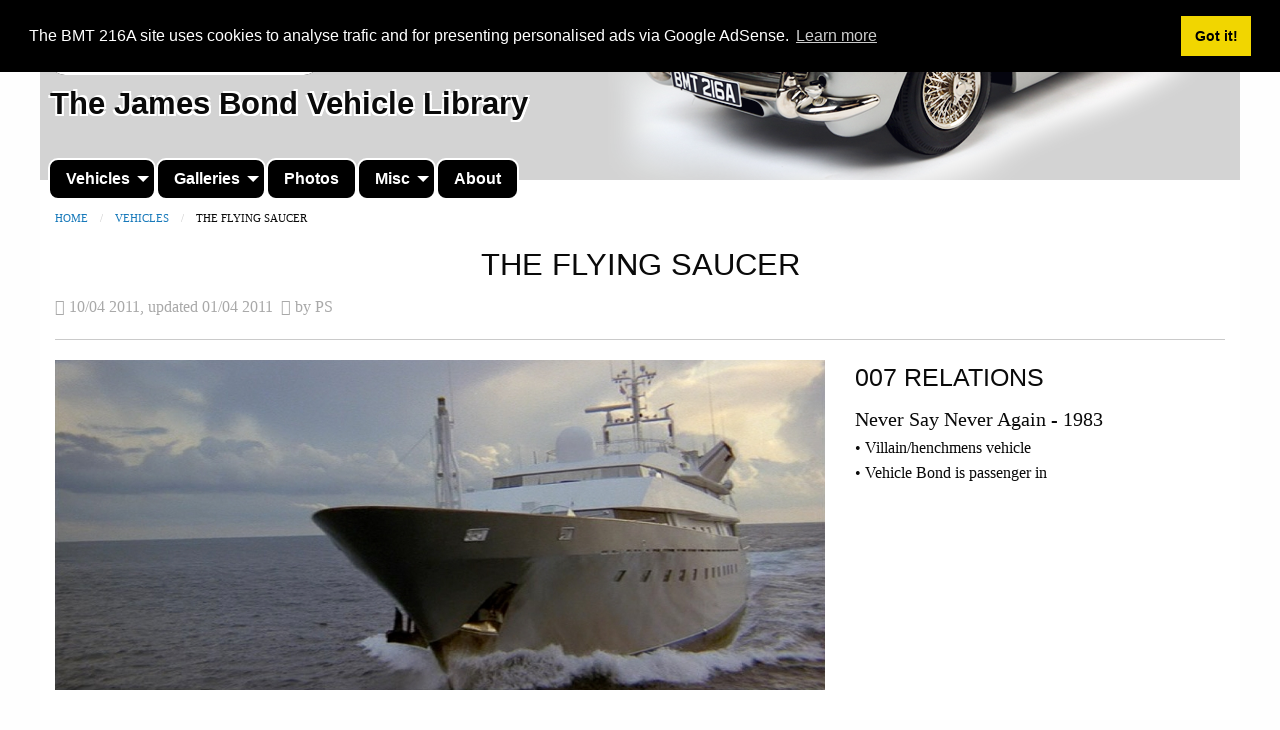

--- FILE ---
content_type: text/html; charset=UTF-8
request_url: https://bmt216a.dk/Vehicles/BMT216Avehicle.html?id=209
body_size: 4262
content:
<!doctype html>
<html class="no-js" lang="en">
	<head>
		<meta charset="utf-8">
		<meta http-equiv="x-ua-compatible" content="ie=edge">
		<meta name="viewport" content="width=device-width, initial-scale=1.0">
		<meta http-equiv="Content-language" content="en">
		<meta name="Robots" content="ALL">
		<meta name="Revisit-after" content="15">
    	<meta name="author" content="Preben Søgaard">
		<meta name="Copyright" content="BMT 216A, Preben Søgaard">
		<meta name="Author" content="Preben Søgaard">
		<meta name="DC.Creator" content="Preben Søgaard">
		<meta name="DC.Rights" content="BMT 216A, Preben Søgaard">
		<meta name="DC.Identifier" content="www.bmt216a.dk">
    	
		<meta name="keywords" content="BMT 216A, James Bond, BMT216A, agent 007">
    	<meta name="description" content="">
		<meta name="DC.Description" content="">
		<meta name="DC.Subject" content="BMT 216A, James Bond, BMT216A, agent 007">
		
		
<meta name="Title" content="BMT 216A: The Flying Saucer"><meta name="DC.Title" content="BMT 216A: The Flying Saucer"><title>BMT 216A: The Flying Saucer</title>
    	<link rel="stylesheet" href="https://www.bmt216a.dk/System/Stylesheet/normalize.css">
		<link rel="stylesheet" href="https://www.bmt216a.dk/System/foundation-6.5.3/css/foundation.css">
		<link rel="stylesheet" href="https://www.bmt216a.dk/System/foundation-6.5.3/css/app.css">
		<link rel="stylesheet" href="https://www.bmt216a.dk/System/Stylesheet/foundation-icons.css">   	<style>
   		/* page specific styles here */
   		dl {
  display: block;
  margin-top: 0;
  margin-bottom: 1em;
  margin-left: 0;
  margin-right: 0;
}
dd::before {
	content: '• ';
}	
   	</style>
   	<link  href="../System/Stylesheet/jquery.fancybox.min.css" rel="stylesheet">
<!-- cookie message start, plugin by Silktide - https://silktide.com/cookieconsent -->
		<link rel="stylesheet" type="text/css" href="https://cdn.jsdelivr.net/npm/cookieconsent@3/build/cookieconsent.min.css" />
		<script src="https://cdn.jsdelivr.net/npm/cookieconsent@3/build/cookieconsent.min.js" data-cfasync="false"></script>
		<script>
			window.addEventListener("load", function(){
				window.cookieconsent.initialise({
  					"palette": {
    					"popup": {
      					"background": "#000"
    					},
    					"button": {
      					"background": "#f1d600"
    					}
  					},
  					"position": "top",
  					"content": {
    					"message": "The BMT 216A site uses cookies to analyse trafic and for presenting personalised ads via Google AdSense.",
    					"href": "https://www.bmt216a.dk/aboutBMT216A.html#cookies"
  					}
				})
			});
		</script>
<!-- cookie message end -->
	</head>
<body>
<header>    
<div class="grid-container" id="BMT216A-header">
<div class="grid-x">
	<div class="cell" id="masthead">
		<span class="logo">BMT 216A</span>
		<h3>The James Bond Vehicle Library</h3>
	</div>	<!-- end cell #masthead -->
</div>	<!-- end .grid-x -->

<!-- menu start -->
<div class="title-bar" data-responsive-toggle="BMT-216A-menu" data-hide-for="medium">
<!--  <button class="menu-icon" type="button" data-toggle> BMT 216A</button>
  <div class="title-bar-title">Menu</div>
-->
	<button class="menu-button" type="button" data-toggle><i class="fi-list"></i> menu</button>
</div>

<div class="top-bar" id="BMT-216A-menu">
  <div class="top-bar-left">
    <ul class="vertical medium-horizontal menu" data-responsive-menu="accordion medium-dropdown">
      <li>
        <a href="#" class="menu-button">Vehicles</a>
        <ul class="menu vertical submenu">
      	<li><a href="https://www.bmt216a.dk/Vehicles/BMT216AvehiclesA2Z.html">A - Z</a></li>
      	<li><a href="https://www.bmt216a.dk/Vehicles/BMT216AvehicleList.html">by Film</a></li>
        </ul>
      </li>
      <li>
      	<a href="https://www.bmt216a.dk/Gallery/BMT216Agallery.html" class="menu-button">Galleries</a>
      	<ul class="menu vertical submenu">
      		<li><a href="https://www.bmt216a.dk/Gallery/BMT216Agallery.html?id=1">Dr. No</a></li>
      		<li><a href="https://www.bmt216a.dk/Gallery/BMT216Agallery.html?id=2">From Russia With Love</a></li>
      		<li><a href="https://www.bmt216a.dk/Gallery/BMT216Agallery.html?id=3">Goldfinger</a></li>
      		<li><a href="https://www.bmt216a.dk/Gallery/BMT216Agallery.html?id=4">Thunderball</a></li>
      		<li><a href="https://www.bmt216a.dk/Gallery/BMT216Agallery.html?id=5">Casino Royale, 1967</a></li>
      		<li><a href="https://www.bmt216a.dk/Gallery/BMT216Agallery.html?id=6">You Only Live Twice</a></li>
      		<li><a href="https://www.bmt216a.dk/Gallery/BMT216Agallery.html?id=7">On Her Majesty's Secret Service</a></li>
      		<li><a href="https://www.bmt216a.dk/Gallery/BMT216Agallery.html?id=8">Diamonds Are Forever</a></li>
      		<li><a href="https://www.bmt216a.dk/Gallery/BMT216Agallery.html?id=9">Live and Let Die</a></li>
      		<li><a href="https://www.bmt216a.dk/Gallery/BMT216Agallery.html?id=10">The Man with the Golden Gun</a></li>
      		<li><a href="https://www.bmt216a.dk/Gallery/BMT216Agallery.html?id=11">The Spy Who Loved Me</a></li>
      		<li><a href="https://www.bmt216a.dk/Gallery/BMT216Agallery.html?id=12">Moonraker</a></li>
      		<li><a href="https://www.bmt216a.dk/Gallery/BMT216Agallery.html?id=13">For Your Eyes Only</a></li>
      		<li><a href="https://www.bmt216a.dk/Gallery/BMT216Agallery.html?id=14">Octopussy</a></li>
      		<li><a href="https://www.bmt216a.dk/Gallery/BMT216Agallery.html?id=15">Never Say Never Again</a></li>
      		<li><a href="https://www.bmt216a.dk/Gallery/BMT216Agallery.html?id=16">A View to a Kill</a></li>
      		<li><a href="https://www.bmt216a.dk/Gallery/BMT216Agallery.html?id=17">The Living Daylights</a></li>
      		<li><a href="https://www.bmt216a.dk/Gallery/BMT216Agallery.html?id=18">License to Kill</a></li>
      		<li><a href="https://www.bmt216a.dk/Gallery/BMT216Agallery.html?id=19">Goldeneye</a></li>
      		<li><a href="https://www.bmt216a.dk/Gallery/BMT216Agallery.html?id=20">Tomorrow Never Dies</a></li>
      		<li><a href="https://www.bmt216a.dk/Gallery/BMT216Agallery.html?id=21">The World is Not Enough</a></li>
      		<li><a href="https://www.bmt216a.dk/Gallery/BMT216Agallery.html?id=22">Die Another Day</a></li>
      		<li><a href="https://www.bmt216a.dk/Gallery/BMT216Agallery.html?id=23">Casino Royale</a></li>
      		<li><a href="https://www.bmt216a.dk/Gallery/BMT216Agallery.html?id=24">Quantum of Solace</a></li>
      		<li><a href="https://www.bmt216a.dk/Gallery/BMT216Agallery.html?id=25">Skyfall</a></li>
      		<li><a href="https://www.bmt216a.dk/Gallery/BMT216Agallery.html?id=26">SPECTRE</a></li>
      		<li><a href="https://www.bmt216a.dk/Gallery/BMT216Agallery.html?id=27">No Time To Die</a></li>
      	</ul>
      </li>
      <li><a href="https://www.bmt216a.dk/Photos/BMT216Aalbum.html" class="menu-button">Photos</a></li>
      <li>
        <a href="#" class="menu-button">Misc</a>
        <ul class="menu vertical submenu">
          <li><a href="https://www.bmt216a.dk/Links/BMT216Alinks.html">Links</a></li>
          <li><a href="#">Articles</a>
    			<ul class="vertical menu">
      			<li><a href="https://www.bmt216a.dk/Misc/BMT216Amisc1.html">Aston Martin DB5, The Saint</a></li>
      			<li><a href="https://www.bmt216a.dk/Misc/BMT216Amisc2.html">Disco Volante Stories and Pictures</a></li>
    			</ul>
    		 </li>
    		 <li><a href="#">Reviews</a>
    			<ul class="vertical menu">
      			<li><a href="https://www.bmt216a.dk/Misc/BMT216Areview2013.html">CD: Bonded, Jaimee Paul</a></li>
    			</ul>
    		 </li>
          <li><a href="https://www.bmt216a.dk/History/BMT216Aupdates.html">Updates</a></li>
          <li><a href="https://www.bmt216a.dk/BMT216AsiteMap.html">Sitemap</a></li>
        </ul>
      </li>
      <li><a href="https://www.bmt216a.dk/aboutBMT216A.html" class="menu-button">About</a></li>
    </ul>
  </div>
</div>
<!-- menu end -->
<a id="back2Top" title="Back to top" href="#"><i class="fi-arrow-up size-48"></i></a>		
</div>	<!-- end header .grid-container -->
</header> 
<div class="grid-container">
<nav aria-label="You are here:" role="navigation">
  <ul class="breadcrumbs">
    <li><a href="../">Home</a></li>
    <li><a href="BMT216AvehicleList.html">Vehicles</a></li>
    <li>
      <span class="show-for-sr">Current: </span> The Flying Saucer    </li>
  </ul>
</nav>

<div class="grid-x grid-margin-x">
	<div class="cell">
		<h3 class="text-center">The Flying Saucer</h3>
		<p class="page-info">
			<span><i class="fi-calendar"></i> 10/04 2011, updated 01/04 2011&nbsp;&nbsp;</span><i class="fi-torso"></i> by PS		</p>
		<hr>
		<div id="TOC" class="hide-for-medium text-left">
			<ul class="no-bullet">
				<li class="lead">CONTENT</li>
<li><a href="#007relations">007 Relations</a></li><li><a href="#notes">Notes</a></li><li><a href="#data">Technical Data</a></li><li><a href="#gadgets">Gadgets</a></li><li><a href="#sources">Sources and Links</a></li>			</ul>
		</div>
			</div>
</div> <!-- end .grid-x -->

<div class="grid-x grid-margin-x">
	<div class="cell medium-8">
<div class=" text-center"><a data-fancybox="gallery" href="../Images/L/BMT216A831.jpg" title="Click for larger picture" data-caption="<br>The Flying Saucer<br>Never Say Never Again, 1983<br><span style='font-size: 0.9em'>Copyright &copy; Danjaq, LLC and United Artists Corporation (EON Productions), all rights reserved.</span>"><img class="photo" alt="The Flying Saucer"  data-interchange="[../Images/M/BMT216A831.jpg, small], [../Images/L/BMT216A831.jpg, large]"></a><br><br>The Flying Saucer<br>Never Say Never Again, 1983<br><span style='font-size: 0.9em'>Copyright &copy; Danjaq, LLC and United Artists Corporation (EON Productions), all rights reserved.</span></div>	</div>	<!-- end .cell -->
	
	<div class="cell medium-4">
		<span class="show-for-small-only"><hr></span>
<h4 id="007relations">007 Relations</h4><span class="lead">Never Say Never Again - 1983</span><dl><dd>Villain/henchmens vehicle</dd><dd>Vehicle Bond is passenger in</dd></dl>	</div>	<!-- end .cell -->
</div>	<!-- end .grid-x -->
<hr>
<div class="grid-x grid-margin-x">
	<div class="cell medium-8">
		<h4 id="notes">Notes</h4>
<p>'The Flying Saucer' or in Italian 'Disco Volante' is the seagoing headquarter of Maximillian Largo (Karl Maria Brandauer). Largo is SPECTREs number one man in the field, leading the operation,</p>

<p>James Bond is 'invited' aboard, sucked in through the underwater hatch when he and Felix are inspecting the yacht underwater.</p>

<p>The real world yacht was named Nabilia. In 1993 it was refit. It's current owner has renamed it Kingdom 5KR. It is still today (2011) one of the 100 largest yachts in the world. It was custom build in Italy in 1980 by Benetti for a Saudi billionaire, but have changed owners a couple of times since. Original price tag 100 million USD.</p>

<p>The owner can invite 22 guests to stay as the yacht has 11 suites. The five decks originally contained, besides the suites, a cinema for 12, a pool and helipad. Two tenders was also aboard.</p>	</div>	<!-- end .cell -->
	<hr>
	<div class="cell medium-4">
		<span class="show-for-small-only"><hr></span>
		<h4 id="data">Technical Data</h4>
<ul><li>Manufactor: Benetti, Italy</li><li>Type: Motor Yacht<br /></li><li>Year: Build 1980, refitted 1993</li><li>Engine: 2 x NNOHAB-POLAR F216V-C750<br /></li><li>Power: 3000hp / 2237kW each</li><li>Propulsion: Twin Screw<br /></li><li>Length: 86m (282&apos; 15")</li><li>Beam max.: 13,2m (43&apos; 31")<br /></li><li>Draught: 4,7m (15&apos; 5")<br /></li><li>Gross Tonnage: 1.768 tonnes<br /></li><li>Cruising speed: 17 knots</li><li>Max speed: 20 knots<br /></li><li>Range: 8500 nm @ 17 knots<br /></li><li>Passengers: 22</li><li>Crew: 31<br /></li></ul>		<hr>
		<h4 id="gadgets">Gadgets</h4>
<ul><li>Underwater hatch<br /></li></ul><hr>	</div>	<!-- end .cell -->
</div>	<!-- end .grid-x -->	
<hr>
<div class="grid-x grid-margin-x">
<div class="cell medium-4"><h4 id="sources">Sources and Links</h4><p><a href="http://en.wikipedia.org/wiki/Kingdom_5KR_%28yacht%29" target="_blank" title="Yacht Kingdom 5KR">Wikipedia</a></p><ul><li><a href="http://www.benettiyachts.it/en/" title="The Italian shipyard building the Kingdom 5KR named the Flying Saucer in the film Never Say Never Again. The shipyard are designing and building luxury yachts. (Opens in new tap/window)" target="_blank">Benetti Yachts</a></li><li><a href="http://www.superyachts.com/motor-yacht-2967/kingdom-5kr.htm" title="The yacht The Flying Saucer data and details. Largest yacht of the world rank. (Opens in new tap/window)" target="_blank">Kingdom 5KR</a></li></ul></div> <!-- end .cell --><div class="cell medium-4">		Advertisement
				<!-- Google ad area --  
		<script async src="https://pagead2.googlesyndication.com/pagead/js/adsbygoogle.js"></script>
		<!-- BMT216A V2 --
		<ins class="adsbygoogle"
 	     style="display:block"
   	  data-ad-client="ca-pub-9815813903235855"
   	  data-ad-slot="1900795563"
   	  data-ad-format="auto"
   	  data-full-width-responsive="true"></ins>
		<script>
    	 	(adsbygoogle = window.adsbygoogle || []).push({});
		</script>
		<!-- end Google ad area -->
		<br>
	</div>	<!-- end .cell -->
</div>	<!-- end .grid-x -->
	  
</div>	<!-- end .grid-container - content-->


<a id="back2Top" title="Back to top" href="#"><i class="fi-arrow-up size-48"></i></a>

<div class="grid-container" style="padding: 0;">
	<div class="grid-x">
		<div class="cell" style="background-color: lightgray;">
			<p class="text-center" style=" font-size: 0.9em"><br>
				Copyright &copy; 2001-2026, BMT 216A Team, Preben Søgaard, Denmark - Webmaster<br>
				All rights reserved
			</p>
		</div> <!-- end .cell -->
	</div>	<!-- end .grid-x -->
</div>	<!-- end .grid-container - footer -->
   <script src="https://www.bmt216a.dk/System/Javascript/jquery/jquery-3.4.1.min.js"></script>
   <script src="https://www.bmt216a.dk/System/foundation-6.5.3/js/vendor/what-input.js"></script>
   <script src="https://www.bmt216a.dk/System/foundation-6.5.3/js/vendor/foundation.min.js"></script>
   <script src="https://www.bmt216a.dk/System/foundation-6.5.3/js/app.js"></script>	<script src="../System/Javascript/jquery.fancybox.min.js"></script>
	<script>
		/* page specific scripts here */
		$('[data-fancybox="gallery"]').fancybox({
			loop: true
		});
	</script>
</body>
</html> 	

--- FILE ---
content_type: text/css
request_url: https://www.bmt216a.dk/System/foundation-6.5.3/css/app.css
body_size: 1061
content:
/* BMT 216A specific styles
 * common for all pages
 * overwriting foundation styles
 * Preben Søgaard, 27. June 2019
 */

.grid-container {
	background-color: white;
	font-family: Verdana;
}

/* preventing FOUC for menu */
.no-js .top-bar {
  display: none;
}
@media screen and (min-width: 40em) {
  .no-js .top-bar {
    display: block;
  }

  .no-js .title-bar {
    display: none;
  }
}
/* end FOUC */
.top-bar-left ul {
	background-color: white;
}
.tabs-title a{
	font-size: 1em;
}
/* back to page top */
#back2Top {
    width: 40px;
    line-height: 40px;
    overflow: hidden;
    z-index: 999;
    display: none;
    cursor: pointer;
    position: fixed;
    bottom: 50px;
    right: 0px;
    background-color: black; /* #DDD; */
    color: white; /* #555; */
    text-align: center;
    font-size: 30px;
    text-decoration: none;
    margin: 10px;
    border-radius: 10px 0 0 10px;
    border: 2px solid white;
    border-right: 2px black;
//*   box-shadow: 0 4px 4px 0 blue, 0 4px 4px 0 blue; */
}
#back2Top:hover {
    background-color: white;
    border: 2px solid black;
    border-right: 2px white;
    color: black;
}
@media screen and (max-width: 40em) {
	#back2Top {
		bottom: 20px;
	}
}
/* end back to page top */

/***** header styling ***/
#BMT216A-header {
	padding: 0;
	height: 140px; 
}
#team-header {
	padding: 0em;
}
#masthead {
	background-image: url("https://www.bmt216a.dk/Images/AstonMartinDB5smallCut.png");
	background-color: lightgray;
	background-repeat: no-repeat;
	background-position: right bottom;
	background-attachment: scroll;
	height: 110px;
	padding: 10px;
}
#masthead-team {
	background-color: lightgray;
	background-repeat: no-repeat;
	background-attachment: scroll;
	height: 55px;
	padding: 10px;
}
#masthead h1, #masthead h3 {
	font-family: "Arial Black", Sans-serif;
	font-weight: bold;
	text-shadow: -2px 2px white, 2px 2px white, 2px 2px white, 2px -2px white;
	text-transform: capitalize;
}
.team-header-title {
	font-family: "Arial Black", Sans-serif;
	font-weight: bold;
	font-size: 1.2em;
}
/* end header styling */

/***** logo styling *****/
.logo {
	font-family: "Arial", Sans-serif;
	font-weight: bold;
	font-size: 1.5em;
	color: white;
	background-color: black;
	padding: 0 10px 0 10px;
	border: 2px solid white;
	border-radius: 10px;
}
/* end logo styling */

/***** menu styling *****/
.title-bar {
	background-color: lightgray;
	background-color: rgba(255,0,0,0); /* transparent */
	position:relative;
	top:-30px; 
	color: black;
}
.top-bar {
	width: 100%;
	margin: 0;
	position: relative;
	top:-30px;
	background-color: rgba(255,0,0,0); /* transparent */
	padding-bottom: 0;
}
.top-bar a {
	color: black;
}
.top-bar a:hover{
	color: white;
	background-color: black;
}
ul.submenu{
	background-color: lightgray;
}
button.menu-button {
	font-family: "Arial Black", Sans-serif;
	color: white;
	border-radius: 10px;
	background-color: black;
	border: 4px solid white;
	font-weight: bold;
}
button.menu-button:hover {
	color: black;
	background-color: lightgray;
}
button.menu-button {
	padding: 10px;
}
li.is-active {
	background-color: lightgray;
	opacity: 1;
}
/* submenu text color */
li.is-dropdown-submenu-item a{
	color: black;
}
li.is-dropdown-submenu-parent.opens-right.is-active a.menu-button {
	color: black;
}
li.is-dropdown-submenu-parent.is-submenu-item.is-dropdown-submenu-item.opens-right.is-active a{
	background-color: darkgray;
}
.is-accordion-submenu-parent.is-submenu-item.is-accordion-submenu-item li{
	background-color: darkgray;
}
/* drop down arrow styling */
li.is-dropdown-submenu-parent.opens-right a.menu-button::after {
	border-style: solid;
	border-color: white transparent transparent transparent; 
}
.accordion-menu .is-accordion-submenu-parent:not(.has-submenu-toggle) > a::after { 	
	border-color: black transparent transparent;
}
.accordion-menu .is-accordion-submenu-parent > a:hover::after { 	
	border-color: white transparent transparent;
}
.dropdown.menu.medium-horizontal > li.is-dropdown-submenu-parent > a::after {
	border-color: white transparent transparent;
}
.dropdown.menu.medium-horizontal > li.is-dropdown-submenu-parent.is-active > a::after {
	border-color: black transparent transparent;
}
/* opens right arrow styling */
.is-dropdown-submenu .is-dropdown-submenu-parent.opens-right > a::after {
	border-color: transparent transparent transparent black;
}
.is-dropdown-submenu-parent.is-submenu-item.is-active.opens-right > a::after {
	border-color: transparent transparent transparent white;
}
@media screen and (min-width: 40em) {
	/* changes for screen size medium and up */
	#BMT216A-header {
		height: 210px;
	}
	#masthead {
		background-image: url("https://www.bmt216a.dk/Images/AstonMartinDB5copy.png");
		height: 180px;
	}
	#masthead-team {
		height: 95px;
	}
	.team-header-title {
		font-size: 2em;
	}
	.logo {
		font-size: 3em;
		padding: 0 15px 0 15px;
		border: 3px solid white;
		border-radius: 15px;
	}
	a.menu-button{
		font-family: "Arial Black", Sans-serif;
		color: white;
		border-radius: 10px;
		background-color: black;
		border: 2px solid white;
		font-weight: bold;
	}
	a.menu-button:hover {
		color: black;
		background-color: lightgray;
	}
	.top-bar-left ul {
		background-color:rgba(255,0,0,0);
	}
	ul.submenu{
		background-color: lightgray;
	}
}	/* end screen size medium */

h1, h2, h3, h4, h5 {
	text-transform: uppercase;
}
.page-info {
	color: darkgray;
}